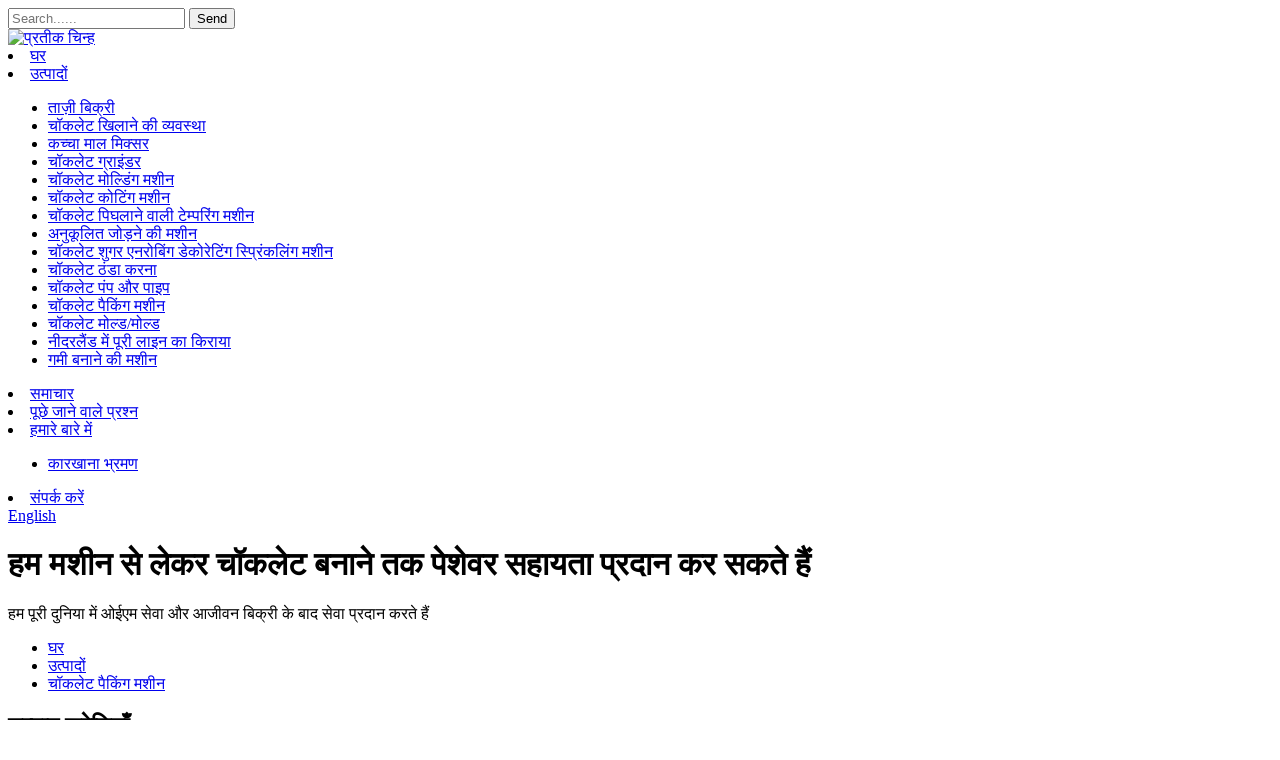

--- FILE ---
content_type: text/html
request_url: http://hi.lst-machine.com/chocolate-packing-machine/
body_size: 11340
content:
<!DOCTYPE html> <html dir="ltr" lang="en"> <head>   <!-- Snitcher analytics code --> <script>
    !function(s,n,i,t,c,h){s.SnitchObject=i;s[i]||(s[i]=function(){
    (s[i].q=s[i].q||[]).push(arguments)});s[i].l=+new Date;c=n.createElement(t);
    h=n.getElementsByTagName(t)[0];c.src='//snid.snitcher.com/8414525.js';
    h.parentNode.insertBefore(c,h)}(window,document,'snid','script');
        
    snid('verify', '8414525');
</script> <!-- Google Tag Manager --> <script>(function(w,d,s,l,i){w[l]=w[l]||[];w[l].push({'gtm.start':
new Date().getTime(),event:'gtm.js'});var f=d.getElementsByTagName(s)[0],
j=d.createElement(s),dl=l!='dataLayer'?'&l='+l:'';j.async=true;j.src=
'https://www.googletagmanager.com/gtm.js?id='+i+dl;f.parentNode.insertBefore(j,f);
})(window,document,'script','dataLayer','GTM-KGK2644');</script> <!-- End Google Tag Manager --> <title>चॉकलेट पैकिंग मशीन फैक्टरी, चॉकलेट पैकिंग मशीन आपूर्तिकर्ता - एलएसटी मशीन</title> <meta http-equiv="Content-Type" content="text/html; charset=UTF-8" /> <meta name="viewport" content="width=device-width,initial-scale=1,minimum-scale=1,maximum-scale=1,user-scalable=no"> <link rel="apple-touch-icon-precomposed" href=""> <meta name="format-detection" content="telephone=no"> <meta name="apple-mobile-web-app-capable" content="yes"> <meta name="apple-mobile-web-app-status-bar-style" content="black"> <link href="//cdn.globalso.com/lst-machine/style/global/style.css" rel="stylesheet"> <link href="//cdn.globalso.com/lst-machine/style/public/public.css" rel="stylesheet">   <link rel="shortcut icon" href="//cdn.globalso.com/lst-machine/favico.png" /> <meta name="description" itemprop="description" content="पैकेजिंग मशीन एक प्रकार की मशीन है जो उत्पादों को पैक करती है, जो सुरक्षा और सुंदरता की भूमिका निभाती है। पैकेजिंग मशीन को मुख्य रूप से विभाजित किया गया है" />  <meta name="description" content="Chocolate Packing Machine Manufacturers, Factory, Suppliers From China, Please sense no cost to speak to us anytime. We are going to reply you when we receive your inquiries. Remember to note that samples are available before we start our business enterprise. " />  <script src="https://io.hagro.com/ipcompany/203383-aigro-www.lst-machine.com.js"></script> <link href="//cdn.globalso.com/hide_search.css" rel="stylesheet"/><link href="//www.lst-machine.com/style/hi.html.css" rel="stylesheet"/><link rel="alternate" hreflang="hi" href="http://hi.lst-machine.com/" /></head>  <body >     <script>
        window.okkiConfigs = window.okkiConfigs || [];
        function okkiAdd() { okkiConfigs.push(arguments); };
        okkiAdd("analytics", { siteId: "66459-5289", gId: "UA-212223362-42" });
      </script>       <script async src="//tfile.xiaoman.cn/okki/analyze.js?id=66459-5289-UA-212223362-42"></script>     <!-- Google Tag Manager (noscript) --> <noscript><iframe src="https://www.googletagmanager.com/ns.html?id=GTM-KGK2644" height="0" width="0" style="display:none;visibility:hidden"></iframe></noscript> <!-- End Google Tag Manager (noscript) -->  <div class="pop_close_btn hide"><i></i></div> <div class="search_pop_bd pop_content hide">    <div class="web_search">                             <form class="pro-search" action="/search.php" method="get">                  <input class="search_ipt" type="text" placeholder="Search......" name="s" id="s" />                   <input type="hidden" name="cat" value="490"/>                   <input class="search_send" type="submit" id="searchsubmit" value="Send" />               </form>               </div>   </div>  <header class="web_head">     <div class="lg_layout">       <div class="wow bounceInA logo"><a href="/"><img src="//cdn.globalso.com/lst-machine/logo.png" alt="प्रतीक चिन्ह"></a></div>	       <div class="nav_wrap">              <nav class="head_nav">	             <li><a href="/">घर</a></li> <li class="current-menu-ancestor current-menu-parent"><a href="/products/">उत्पादों</a> <ul class="sub-menu"> 	<li><a href="/hot-sale/">ताज़ी बिक्री</a></li> 	<li><a href="/chocolate-feeding-system/">चॉकलेट खिलाने की व्यवस्था</a></li> 	<li><a href="/raw-material-mixer/">कच्चा माल मिक्सर</a></li> 	<li><a href="/chocolate-grinder/">चॉकलेट ग्राइंडर</a></li> 	<li><a href="/chocolate-molding-machine/">चॉकलेट मोल्डिंग मशीन</a></li> 	<li><a href="/chocolate-coating-machine/">चॉकलेट कोटिंग मशीन</a></li> 	<li><a href="/chocolate-melting-tempering-machine/">चॉकलेट पिघलाने वाली टेम्परिंग मशीन</a></li> 	<li><a href="/customized-adding-machine/">अनुकूलित जोड़ने की मशीन</a></li> 	<li><a href="/chocolate-sugar-enrobing-decorating-sprinkling-machine/">चॉकलेट शुगर एनरोबिंग डेकोरेटिंग स्प्रिंकलिंग मशीन</a></li> 	<li><a href="/chocolate-cooling/">चॉकलेट ठंडा करना</a></li> 	<li><a href="/chocolate-pump-and-pipes/">चॉकलेट पंप और पाइप</a></li> 	<li class="nav-current"><a href="/chocolate-packing-machine/">चॉकलेट पैकिंग मशीन</a></li> 	<li><a href="/chocolate-moldmould/">चॉकलेट मोल्ड/मोल्ड</a></li> 	<li><a href="/whole-line-rental-in-netherland/">नीदरलैंड में पूरी लाइन का किराया</a></li> 	<li><a href="/soft-candy-making-machine-products/">गमी बनाने की मशीन</a></li> </ul> </li> <li><a href="/news/">समाचार</a></li> <li><a href="/faqs/">पूछे जाने वाले प्रश्न</a></li> <li><a href="/about-us/">हमारे बारे में</a> <ul class="sub-menu"> 	<li><a href="/factory-tour/">कारखाना भ्रमण</a></li> </ul> </li> <li><a href="/contact-us/">संपर्क करें</a></li>             </nav>             <a href="javascript:"  class="search_btn head_search_btn"></a>             <a href="javascript:" class="contact_btn head_contact_btn"></a>       </div>       <div class="change-language ensemble">                       <div class="change-language-title medium-title">                        <div class="language-flag language-flag-en"><a title="English" href="javascript:;"> <b class="country-flag"></b> <span>English</span> </a> </div>                       </div>                       <div class="change-language-cont sub-content"></div>         </div>     </div> </header>    	<div class="container page_product"> <div class="main_banner" style=" background-image:url(//cdn.globalso.com/lst-machine/style/global/img/demo/main_banner.jpg)"> <div class="main_banner_info"> <div class="wrap"> <h1 class="title">हम मशीन से लेकर चॉकलेट बनाने तक पेशेवर सहायता प्रदान कर सकते हैं</h1> <div class="text">हम पूरी दुनिया में ओईएम सेवा और आजीवन बिक्री के बाद सेवा प्रदान करते हैं</div> <div class="page_nav"> 	<ul>     <li> <a itemprop="breadcrumb" href="/">घर</a></li><li> <a itemprop="breadcrumb" href="/products/" title="Products">उत्पादों</a> </li><li> <a href="#">चॉकलेट पैकिंग मशीन</a></li>     </ul> </div> </div> </div> </div>      <div class="lg_layout spr_product">                 <aside class="aside">           <div class="aside-wrap">           <div class="side-widget">             <div class="side-tit-bar">               <h2 class="side-tit">उत्पाद श्रेणियाँ</h2>             </div>             <ul class="side-cate">             <li><a href="/hot-sale/">ताज़ी बिक्री</a></li> <li><a href="/chocolate-feeding-system/">चॉकलेट खिलाने की व्यवस्था</a></li> <li><a href="/raw-material-mixer/">कच्चा माल मिक्सर</a></li> <li><a href="/chocolate-grinder/">चॉकलेट ग्राइंडर</a></li> <li><a href="/chocolate-molding-machine/">चॉकलेट मोल्डिंग मशीन</a></li> <li><a href="/chocolate-coating-machine/">चॉकलेट कोटिंग मशीन</a></li> <li><a href="/chocolate-melting-tempering-machine/">चॉकलेट पिघलाने वाली टेम्परिंग मशीन</a></li> <li><a href="/customized-adding-machine/">अनुकूलित जोड़ने की मशीन</a></li> <li><a href="/chocolate-sugar-enrobing-decorating-sprinkling-machine/">चॉकलेट शुगर एनरोबिंग डेकोरेटिंग स्प्रिंकलिंग मशीन</a></li> <li><a href="/chocolate-cooling/">चॉकलेट ठंडा करना</a></li> <li><a href="/chocolate-pump-and-pipes/">चॉकलेट पंप और पाइप</a></li> <li class="nav-current"><a href="/chocolate-packing-machine/">चॉकलेट पैकिंग मशीन</a></li> <li><a href="/chocolate-moldmould/">चॉकलेट मोल्ड/मोल्ड</a></li> <li><a href="/whole-line-rental-in-netherland/">नीदरलैंड में पूरी लाइन का किराया</a></li> <li><a href="/soft-candy-making-machine-products/">गमी बनाने की मशीन</a></li>             </ul>           </div> 		  </div>                                 </aside>        <div class="main">          	<div class="product_list">             <h1 class="product_list_title">चॉकलेट पैकिंग मशीन</h1>             	<div class="goods-summary">	                                            <p>पैकेजिंग मशीन एक प्रकार की मशीन है जो उत्पादों को पैक करती है, जो सुरक्षा और सुंदरता की भूमिका निभाती है। पैकेजिंग मशीन को मुख्य रूप से असेंबली-लाइन समग्र उत्पादन पैकेजिंग और उत्पाद परिधीय पैकेजिंग उपकरण में विभाजित किया गया है। डिजाइन और स्थापना के लिए स्वचालित नियंत्रण पैकेजिंग प्रणाली में सुधार होता है पैकेजिंग मशीनरी उद्योग की उत्पाद गुणवत्ता और उत्पादन दक्षता।</p> <p style="color:#663119">पैकिंग मशीन क्या है?</p> <p>पैकेजिंग मशीन उत्पाद उत्पादन और आउटसोर्सिंग मशीन का एक सामान्य नाम है। इसे मुख्य रूप से 2 पहलुओं में विभाजित किया गया है:<br />1. असेंबली-लाइन उत्पादन पैकेजिंग, इसका उपयोग मुख्य रूप से भोजन, दवा, रसायन और अन्य उद्योगों, उत्पाद भरने, सीलिंग मशीन, कोडिंग इत्यादि में बैग या बोतलों में किया जाता है। इसमें मुख्य रूप से शामिल हैं: तरल, पेस्ट, भरने की मशीन, तकिया पैकेजिंग मशीन, पाउडर दाना पैकेजिंग मशीन, आदि।<br />2. उत्पाद परिधीय पैकेजिंग उपकरण, इसका उपयोग मुख्य रूप से उत्पाद के उत्पादन, स्प्रे, बीट उत्पादन तिथि, सीलिंग, सिकुड़न फिल्म आदि के बाद किया जाता है। इसमें मुख्य रूप से शामिल हैं: भरने की मशीन, सीलिंग मशीन, प्रिंटर, पैकिंग मशीन, वैक्यूम मशीन, सिकुड़ने वाली मशीन, वैक्यूम पैकिंग मशीन, आदि।</p> <p style="color:#663119">पैकिंग मशीन की विशेषता क्या है?</p> <p>पैकेजिंग मशीनरी का व्यापक रूप से उपयोग किया जाता है। जैसे: बाजार में खाद्य, रसायन, चिकित्सा, प्रकाश उद्योग सभी पैकिंग मशीन का उपयोग किया जाता है।<br />सरल संचालन और उपयोग में आसान। अधिकांश पैकिंग मशीनें पूर्ण स्वचालित हैं, यह एक साथ कई प्रक्रियाओं को पूरा करती हैं, जैसे: बैग-बैग बनाना-भरना कोड-गिनती माप-सीलिंग-उत्पाद भेजना। इसे मानवरहित ऑपरेशन पर भी सेट किया जा सकता है, श्रम बचाओ.<br />उच्च कार्यकुशलता और बड़ा आउटपुट। हम ग्राहक की आवश्यकतानुसार आउटपुट क्षमता के अनुसार मशीन को अनुकूलित कर सकते हैं।<br />स्वच्छ, स्वच्छतापूर्ण और ऊर्जा की बचत। पैकेजिंग मशीन का उपयोग करके साफ और स्वच्छ, मैन्युअल काम की कोई आवश्यकता नहीं है, साथ ही, इसमें सामग्री की बचत, लागत बचत और पर्यावरण संरक्षण के कार्य हैं।</p> <p style="color:#663119">तकिये की पैकिंग क्या है?</p> <p>पिलो पैकेजिंग मशीन एक सतत पैकेजिंग मशीन है जिसमें बहुत मजबूत पैकेजिंग क्षमता है और यह खाद्य और गैर-खाद्य पैकेजिंग के लिए विभिन्न विशिष्टताओं के लिए उपयुक्त है, यह एक तकिए की तरह दिखती है। इसका उपयोग न केवल ट्रेडमार्क पैकेजिंग सामग्री के बिना पैकेजिंग के लिए किया जा सकता है, बल्कि उच्च पैकेजिंग के लिए भी किया जा सकता है। पूर्व-मुद्रित रोल सामग्री का उपयोग करके स्पीड पैकेजिंग।</p> <p style="color:#663119">तकिया पैकिंग की मुख्य विशेषता क्या है?</p> <p>1. सर्वो मोटर्स, और पीएलसी नियंत्रण।<br />2. संपूर्ण पैकिंग लाइन के लिए स्वचालित फीडिंग।<br />3. स्वचालित बेल्ट गति समायोजन, और बेल्ट आसानी से निर्वहन।<br />4.बैग की लंबाई को एक चरण में सेट और काटा जा सकता है, जिससे समय और फिल्म की बचत होती है।<br />5. सभी नियंत्रण सॉफ़्टवेयर के माध्यम से प्राप्त होते हैं, फ़ंक्शन समायोजन और तकनीकी उन्नयन के लिए आसान है।</p> <p style="color:#663119">पैकिंग मशीन की कार्य प्रक्रिया कैसी है?</p> <p>पीएलसी नियंत्रक, लचीला बैग लंबाई काटने, ऑपरेटर को अनलोडिंग कार्य को समायोजित करने की आवश्यकता नहीं है, बड़ी आउटपुट क्षमता, समय की बचत और सामग्री की बचत। बटन वाली मानव-मशीन स्क्रीन, चीनी या अंग्रेजी प्रदर्शित, सुविधाजनक और त्वरित पैरामीटर सेटिंग। स्व निदान विफलता फ़ंक्शन, स्पष्ट विफलता प्रदर्शन।<br />पैकिंग मशीन की कार्य प्रक्रिया पर हमारा वीडियो देखें।<br /> <iframe src="https://www.youtube.com/embed/JJ2M5RgyCDs" allowfullscreen="" width="100%" height="450" frameborder="0"></iframe></p>                 </div>             <ul class="list_items">                                      	<li class="product_item">                   <figure>                      <div class="item_img"><a href="/automatic-chocolate-moulding-machine-product/"><img src="//cdn.globalso.com/lst-machine/pic02.png" /> </a></div>                     <figcaption>                     	 <a href="/automatic-chocolate-moulding-machine-product/">स्वचालित चॉकलेट मोल्डिंग मशीन</a>                     </figcaption>                   </figure>                 </li>                              	<li class="product_item">                   <figure>                      <div class="item_img"><a href="/chocolate-waterfall-machine-product/"><img src="//cdn.globalso.com/lst-machine/chocolate-waterfall-Machine-41.jpg" /> </a></div>                     <figcaption>                     	 <a href="/chocolate-waterfall-machine-product/">चॉकलेट झरना मशीन</a>                     </figcaption>                   </figure>                 </li>                              	<li class="product_item">                   <figure>                      <div class="item_img"><a href="/mini-one-shot-chocolate-despositor-product/"><img src="//cdn.globalso.com/lst-machine/15.jpg" /> </a></div>                     <figcaption>                     	 <a href="/mini-one-shot-chocolate-despositor-product/">मिनी वन शॉट चॉकलेट डिस्पोज़िटर</a>                     </figcaption>                   </figure>                 </li>                              	<li class="product_item">                   <figure>                      <div class="item_img"><a href="/combined-chocolate-depositing-line-product/"><img src="//cdn.globalso.com/lst-machine/12-21.jpg" /> </a></div>                     <figcaption>                     	 <a href="/combined-chocolate-depositing-line-product/">संयुक्त चॉकलेट जमा करने वाली लाइन</a>                     </figcaption>                   </figure>                 </li>                              	<li class="product_item">                   <figure>                      <div class="item_img"><a href="/fully-automatic-chocolate-makingmoulding-line-product/"><img src="//cdn.globalso.com/lst-machine/3-2.jpg" /> </a></div>                     <figcaption>                     	 <a href="/fully-automatic-chocolate-makingmoulding-line-product/">पूरी तरह से स्वचालित चॉकलेट बनाने/मोल्डिंग लाइन</a>                     </figcaption>                   </figure>                 </li>                              	<li class="product_item">                   <figure>                      <div class="item_img"><a href="/super-lowest-price-china-chocolate-chips-depositing-machine-with-cecertificate-product/"><img src="//cdn.globalso.com/lst-machine/Chocolate-holding-tank-10.jpg" /> </a></div>                     <figcaption>                     	 <a href="/super-lowest-price-china-chocolate-chips-depositing-machine-with-cecertificate-product/">सीसर्टिफिकेट के साथ सबसे कम कीमत वाली चीन चॉकलेट चिप्स जमा करने की मशीन</a>                     </figcaption>                   </figure>                 </li>                              	<li class="product_item">                   <figure>                      <div class="item_img"><a href="/vertical-chocolate-ball-mill-product/"><img src="//cdn.globalso.com/lst-machine/H097a7921c8e842c78f184714d1c6edaes.jpg" /> </a></div>                     <figcaption>                     	 <a href="/vertical-chocolate-ball-mill-product/">वर्टिकल चॉकलेट बॉल मिल</a>                     </figcaption>                   </figure>                 </li>                              	<li class="product_item">                   <figure>                      <div class="item_img"><a href="/chocolate-cold-press-shell-machine-product/"><img src="//cdn.globalso.com/lst-machine/QQ图片20180317013342-2.png" /> </a></div>                     <figcaption>                     	 <a href="/chocolate-cold-press-shell-machine-product/">चॉकलेट कोल्ड-प्रेस शैल मशीन</a>                     </figcaption>                   </figure>                 </li>                              	<li class="product_item">                   <figure>                      <div class="item_img"><a href="/table-top-chocolategummycaramelhard-candy-depositor-product/"><img src="//cdn.globalso.com/lst-machine/41.png" /> </a></div>                     <figcaption>                     	 <a href="/table-top-chocolategummycaramelhard-candy-depositor-product/">टेबल टॉप चॉकलेट/गमी/कारमेल/हार्ड कैंडी जमाकर्ता</a>                     </figcaption>                   </figure>                 </li>                              	<li class="product_item">                   <figure>                      <div class="item_img"><a href="/1d-simple-despositor-2d-one-shot-depositor-3d-decorating-depositor-product/"><img src="//cdn.globalso.com/lst-machine/72.jpg" /> </a></div>                     <figcaption>                     	 <a href="/1d-simple-despositor-2d-one-shot-depositor-3d-decorating-depositor-product/">1डी सिंपल डिपॉजिटर, 2डी वन-शॉट डिपॉजिटर, 3डी डेकोरेटिंग डिपॉजिटर</a>                     </figcaption>                   </figure>                 </li>                              	<li class="product_item">                   <figure>                      <div class="item_img"><a href="/5-5l-chocolate-dispensing-machine-product/"><img src="//cdn.globalso.com/lst-machine/46555264437e5d2f71f640ad412c3bc.jpg" /> </a></div>                     <figcaption>                     	 <a href="/5-5l-chocolate-dispensing-machine-product/">5.5L चॉकलेट डिस्पेंसर</a>                     </figcaption>                   </figure>                 </li>                              	<li class="product_item">                   <figure>                      <div class="item_img"><a href="/chocolate-coating-and-polishing-pan-product/"><img src="//cdn.globalso.com/lst-machine/661.jpg" /> </a></div>                     <figcaption>                     	 <a href="/chocolate-coating-and-polishing-pan-product/">चॉकलेट कोटिंग और पॉलिशिंग पैन</a>                     </figcaption>                   </figure>                 </li>                                               </ul>                      </div>         </div>      </div>        	 <div class="foot_logo"><a href="" class="wow fadeInUpA" ><img src="//cdn.globalso.com/lst-machine/style/global/img/demo/logo.png" alt=""/></a></div>     <div class="foot_wrap">     	        	<div class="layout foot_content">             <div class="wow fadeInRightA foot_item foot_contact" data-wow-delay=".1s">                 <h2 class="title">संपर्क करें</h2>             	<div class="foot_addr">चेंगदू एलएसटी विज्ञान और प्रौद्योगिकी कंपनी लिमिटेड</div>                <div class="foot_li foot_email">                  <label>ईमेल:</label>                                      <li>ईमेल:<a href="mailto:suzy@lstchocolatemachine.com (Suzy)">suzy@lstchocolatemachine.com (Suzy)</a></li>                </div>                 <div class="foot_li foot_tel">                  <label>दूरभाष/व्हाट्सएप/वीचैट:</label>                                    <li><a href="https://api.whatsapp.com/send?phone=8615528001618" target="_blank">0086 15528001618 (सूजी)</a></li>                 </div>                                   <div class="copyright">© कॉपीराइट - 2010-2021: सर्वाधिकार सुरक्षित।<a href="/featured/">गरम सामान</a> - <a href="/sitemap.xml">साइट मैप</a> - <a href="/">एएमपी मोबाइल</a>                <script type="text/javascript" src="//www.globalso.site/livechat.js"></script></div>             	<a href="javascript:" class="web_more light_web_more sm_web_more contact_btn"><i>अभी संपर्क करें</i></a>                           </div>             <div class="wow fadeInRightA foot_item foot_nav" data-wow-delay=".2s">                 <h2 class="title">उत्पाद वस्तु</h2>                 <ul>                 <li><a href="/hot-sale/">ताज़ी बिक्री</a></li> <li><a href="/chocolate-feeding-system/">चॉकलेट खिलाने की व्यवस्था</a></li> <li><a href="/raw-material-mixer/">कच्चा माल मिक्सर</a></li> <li><a href="/chocolate-grinder/">चॉकलेट ग्राइंडर</a></li> <li><a href="/chocolate-molding-machine/">चॉकलेट मोल्डिंग मशीन</a></li> <li><a href="/chocolate-coating-machine/">चॉकलेट कोटिंग मशीन</a></li> <li><a href="/chocolate-melting-tempering-machine/">चॉकलेट पिघलाने वाली टेम्परिंग मशीन</a></li> <li><a href="/customized-adding-machine/">अनुकूलित जोड़ने की मशीन</a></li> <li><a href="/chocolate-sugar-enrobing-decorating-sprinkling-machine/">चॉकलेट शुगर एनरोबिंग डेकोरेटिंग स्प्रिंकलिंग मशीन</a></li> <li><a href="/chocolate-cooling/">चॉकलेट ठंडा करना</a></li> <li><a href="/chocolate-pump-and-pipes/">चॉकलेट पंप और पाइप</a></li> <li class="nav-current"><a href="/chocolate-packing-machine/">चॉकलेट पैकिंग मशीन</a></li> <li><a href="/chocolate-moldmould/">चॉकलेट मोल्ड/मोल्ड</a></li> <li><a href="/whole-line-rental-in-netherland/">नीदरलैंड में पूरी लाइन का किराया</a></li> <li><a href="/soft-candy-making-machine-products/">गमी बनाने की मशीन</a></li>                 </ul>             </div>                          <div class="wow fadeInRightA foot_item foot_sns" data-wow-delay=".3s">             	<h2 class="title">हमारे पर का पालन करें</h2>                 <ul>                                     <li><a href="https://twitter.com/suzyliu0766140" target="_blank"><span><img src="//cdn.globalso.com/lst-machine/sns06.png" alt=""/></span><em>ट्विटर</em></a></li>                                     <li><a href="https://www.facebook.com/LSTScienceandTechnology" target="_blank"><span><img src="//cdn.globalso.com/lst-machine/sns07.png" alt=""/></span><em>फेसबुक</em></a></li>                                     <li><a href="https://www.pinterest.com/lstchocolatemachine" target="_blank"><span><img src="//cdn.globalso.com/lst-machine/sns08.png" alt=""/></span><em>Pinterest</em></a></li>                                     <li><a href="https://www.linkedin.com/company/68009029/admin/" target="_blank"><span><img src="//cdn.globalso.com/lst-machine/sns09.png" alt=""/></span><em>में लिंक किया गया</em></a></li>                                     <li><a href="https://www.youtube.com/channel/UC6_EdfqdAiyryQ3UNW3cUog" target="_blank"><span><img src="//cdn.globalso.com/lst-machine/sns10.png" alt=""/></span><em>यूट्यूब</em></a></li>                                 </ul>             </div>         </div>      </div>   </div>  <aside class="scrollsidebar" id="scrollsidebar">   <div class="side_content">     <div class="side_list">       <header class="hd"><img src="//cdn.globalso.com/title_pic.png" alt="ऑनलाइन पूछताछ"/></header>       <div class="cont">         <li><a class="email" href="javascript:" onclick="showMsgPop();">ईमेल भेजें</a></li>                          <li >              <a class="whatsapp" href="https://api.whatsapp.com/send?phone=8615528001618" target="_blank">8615528001618</a>         </li>       </div>                   <div class="side_title"><a  class="close_btn"><span>x</span></a></div>     </div>   </div>   <div class="show_btn"></div> </aside> <section class="inquiry-pop-bd">            <section class="inquiry-pop">                 <i class="ico-close-pop" onclick="hideMsgPop();"></i>  <script type="text/javascript" src="//www.globalso.site/form.js"></script>            </section> </section>    <script type="text/javascript" src="//cdn.globalso.com/lst-machine/style/global/js/jquery.min.js"></script> <script type="text/javascript"  src="//cdn.globalso.com/lst-machine/style/global/js/script.js"></script>  <script type="text/javascript" src="//cdn.globalso.com/lst-machine/style/public/public.js"></script> <!--<script src='https://biz.ai.cc/web_plugin/DE98bS1a3LHS'></script>--> <script>
function getCookie(name) {
    var arg = name + "=";
    var alen = arg.length;
    var clen = document.cookie.length;
    var i = 0;
    while (i < clen) {
        var j = i + alen;
        if (document.cookie.substring(i, j) == arg) return getCookieVal(j);
        i = document.cookie.indexOf(" ", i) + 1;
        if (i == 0) break;
    }
    return null;
}
function setCookie(name, value) {
    var expDate = new Date();
    var argv = setCookie.arguments;
    var argc = setCookie.arguments.length;
    var expires = (argc > 2) ? argv[2] : null;
    var path = (argc > 3) ? argv[3] : null;
    var domain = (argc > 4) ? argv[4] : null;
    var secure = (argc > 5) ? argv[5] : false;
    if (expires != null) {
        expDate.setTime(expDate.getTime() + expires);
    }
    document.cookie = name + "=" + escape(value) + ((expires == null) ? "": ("; expires=" + expDate.toUTCString())) + ((path == null) ? "": ("; path=" + path)) + ((domain == null) ? "": ("; domain=" + domain)) + ((secure == true) ? "; secure": "");
}
function getCookieVal(offset) {
    var endstr = document.cookie.indexOf(";", offset);
    if (endstr == -1) endstr = document.cookie.length;
    return unescape(document.cookie.substring(offset, endstr));
}

var firstshow = 0;
var cfstatshowcookie = getCookie('easyiit_stats');
if (cfstatshowcookie != 1) {
    a = new Date();
    h = a.getHours();
    m = a.getMinutes();
    s = a.getSeconds();
    sparetime = 1000 * 60 * 60 * 24 * 1 - (h * 3600 + m * 60 + s) * 1000 - 1;
    setCookie('easyiit_stats', 1, sparetime, '/');
    firstshow = 1;
}
if (!navigator.cookieEnabled) {
    firstshow = 0;
}
var referrer = escape(document.referrer);
var currweb = escape(location.href);
var screenwidth = screen.width;
var screenheight = screen.height;
var screencolordepth = screen.colorDepth;
$(function($){
   $.get("/statistic.php", { action:'stats_init', assort:0, referrer:referrer, currweb:currweb , firstshow:firstshow ,screenwidth:screenwidth, screenheight: screenheight, screencolordepth: screencolordepth, ranstr: Math.random()},function(data){}, "json");
			
});
</script>  <!--[if lt IE 9]> <script src="//cdn.goodao.net/lst-machine/style/global/js/html5.js"></script> <![endif]--> <ul class="prisna-wp-translate-seo" id="prisna-translator-seo"><li class="language-flag language-flag-en"><a href="https://www.lst-machine.com/chocolate-packing-machine/" title="English" target="_blank"><b class="country-flag"></b><span>English</span></a></li><li class="language-flag language-flag-fr"><a href="http://fr.lst-machine.com/chocolate-packing-machine/" title="French" target="_blank"><b class="country-flag"></b><span>French</span></a></li><li class="language-flag language-flag-de"><a href="http://de.lst-machine.com/chocolate-packing-machine/" title="German" target="_blank"><b class="country-flag"></b><span>German</span></a></li><li class="language-flag language-flag-pt"><a href="http://pt.lst-machine.com/chocolate-packing-machine/" title="Portuguese" target="_blank"><b class="country-flag"></b><span>Portuguese</span></a></li><li class="language-flag language-flag-es"><a href="http://es.lst-machine.com/chocolate-packing-machine/" title="Spanish" target="_blank"><b class="country-flag"></b><span>Spanish</span></a></li><li class="language-flag language-flag-ru"><a href="http://ru.lst-machine.com/chocolate-packing-machine/" title="Russian" target="_blank"><b class="country-flag"></b><span>Russian</span></a></li><li class="language-flag language-flag-ja"><a href="http://ja.lst-machine.com/chocolate-packing-machine/" title="Japanese" target="_blank"><b class="country-flag"></b><span>Japanese</span></a></li><li class="language-flag language-flag-ko"><a href="http://ko.lst-machine.com/chocolate-packing-machine/" title="Korean" target="_blank"><b class="country-flag"></b><span>Korean</span></a></li><li class="language-flag language-flag-ar"><a href="http://ar.lst-machine.com/chocolate-packing-machine/" title="Arabic" target="_blank"><b class="country-flag"></b><span>Arabic</span></a></li><li class="language-flag language-flag-ga"><a href="http://ga.lst-machine.com/chocolate-packing-machine/" title="Irish" target="_blank"><b class="country-flag"></b><span>Irish</span></a></li><li class="language-flag language-flag-el"><a href="http://el.lst-machine.com/chocolate-packing-machine/" title="Greek" target="_blank"><b class="country-flag"></b><span>Greek</span></a></li><li class="language-flag language-flag-tr"><a href="http://tr.lst-machine.com/chocolate-packing-machine/" title="Turkish" target="_blank"><b class="country-flag"></b><span>Turkish</span></a></li><li class="language-flag language-flag-it"><a href="http://it.lst-machine.com/chocolate-packing-machine/" title="Italian" target="_blank"><b class="country-flag"></b><span>Italian</span></a></li><li class="language-flag language-flag-da"><a href="http://da.lst-machine.com/chocolate-packing-machine/" title="Danish" target="_blank"><b class="country-flag"></b><span>Danish</span></a></li><li class="language-flag language-flag-ro"><a href="http://ro.lst-machine.com/chocolate-packing-machine/" title="Romanian" target="_blank"><b class="country-flag"></b><span>Romanian</span></a></li><li class="language-flag language-flag-id"><a href="http://id.lst-machine.com/chocolate-packing-machine/" title="Indonesian" target="_blank"><b class="country-flag"></b><span>Indonesian</span></a></li><li class="language-flag language-flag-cs"><a href="http://cs.lst-machine.com/chocolate-packing-machine/" title="Czech" target="_blank"><b class="country-flag"></b><span>Czech</span></a></li><li class="language-flag language-flag-af"><a href="http://af.lst-machine.com/chocolate-packing-machine/" title="Afrikaans" target="_blank"><b class="country-flag"></b><span>Afrikaans</span></a></li><li class="language-flag language-flag-sv"><a href="http://sv.lst-machine.com/chocolate-packing-machine/" title="Swedish" target="_blank"><b class="country-flag"></b><span>Swedish</span></a></li><li class="language-flag language-flag-pl"><a href="http://pl.lst-machine.com/chocolate-packing-machine/" title="Polish" target="_blank"><b class="country-flag"></b><span>Polish</span></a></li><li class="language-flag language-flag-eu"><a href="http://eu.lst-machine.com/chocolate-packing-machine/" title="Basque" target="_blank"><b class="country-flag"></b><span>Basque</span></a></li><li class="language-flag language-flag-ca"><a href="http://ca.lst-machine.com/chocolate-packing-machine/" title="Catalan" target="_blank"><b class="country-flag"></b><span>Catalan</span></a></li><li class="language-flag language-flag-eo"><a href="http://eo.lst-machine.com/chocolate-packing-machine/" title="Esperanto" target="_blank"><b class="country-flag"></b><span>Esperanto</span></a></li><li class="language-flag language-flag-hi"><a href="http://hi.lst-machine.com/chocolate-packing-machine/" title="Hindi" target="_blank"><b class="country-flag"></b><span>Hindi</span></a></li><li class="language-flag language-flag-lo"><a href="http://lo.lst-machine.com/chocolate-packing-machine/" title="Lao" target="_blank"><b class="country-flag"></b><span>Lao</span></a></li><li class="language-flag language-flag-sq"><a href="http://sq.lst-machine.com/chocolate-packing-machine/" title="Albanian" target="_blank"><b class="country-flag"></b><span>Albanian</span></a></li><li class="language-flag language-flag-am"><a href="http://am.lst-machine.com/chocolate-packing-machine/" title="Amharic" target="_blank"><b class="country-flag"></b><span>Amharic</span></a></li><li class="language-flag language-flag-hy"><a href="http://hy.lst-machine.com/chocolate-packing-machine/" title="Armenian" target="_blank"><b class="country-flag"></b><span>Armenian</span></a></li><li class="language-flag language-flag-az"><a href="http://az.lst-machine.com/chocolate-packing-machine/" title="Azerbaijani" target="_blank"><b class="country-flag"></b><span>Azerbaijani</span></a></li><li class="language-flag language-flag-be"><a href="http://be.lst-machine.com/chocolate-packing-machine/" title="Belarusian" target="_blank"><b class="country-flag"></b><span>Belarusian</span></a></li><li class="language-flag language-flag-bn"><a href="http://bn.lst-machine.com/chocolate-packing-machine/" title="Bengali" target="_blank"><b class="country-flag"></b><span>Bengali</span></a></li><li class="language-flag language-flag-bs"><a href="http://bs.lst-machine.com/chocolate-packing-machine/" title="Bosnian" target="_blank"><b class="country-flag"></b><span>Bosnian</span></a></li><li class="language-flag language-flag-bg"><a href="http://bg.lst-machine.com/chocolate-packing-machine/" title="Bulgarian" target="_blank"><b class="country-flag"></b><span>Bulgarian</span></a></li><li class="language-flag language-flag-ceb"><a href="http://ceb.lst-machine.com/chocolate-packing-machine/" title="Cebuano" target="_blank"><b class="country-flag"></b><span>Cebuano</span></a></li><li class="language-flag language-flag-ny"><a href="http://ny.lst-machine.com/chocolate-packing-machine/" title="Chichewa" target="_blank"><b class="country-flag"></b><span>Chichewa</span></a></li><li class="language-flag language-flag-co"><a href="http://co.lst-machine.com/chocolate-packing-machine/" title="Corsican" target="_blank"><b class="country-flag"></b><span>Corsican</span></a></li><li class="language-flag language-flag-hr"><a href="http://hr.lst-machine.com/chocolate-packing-machine/" title="Croatian" target="_blank"><b class="country-flag"></b><span>Croatian</span></a></li><li class="language-flag language-flag-nl"><a href="http://nl.lst-machine.com/chocolate-packing-machine/" title="Dutch" target="_blank"><b class="country-flag"></b><span>Dutch</span></a></li><li class="language-flag language-flag-et"><a href="http://et.lst-machine.com/chocolate-packing-machine/" title="Estonian" target="_blank"><b class="country-flag"></b><span>Estonian</span></a></li><li class="language-flag language-flag-tl"><a href="http://tl.lst-machine.com/chocolate-packing-machine/" title="Filipino" target="_blank"><b class="country-flag"></b><span>Filipino</span></a></li><li class="language-flag language-flag-fi"><a href="http://fi.lst-machine.com/chocolate-packing-machine/" title="Finnish" target="_blank"><b class="country-flag"></b><span>Finnish</span></a></li><li class="language-flag language-flag-fy"><a href="http://fy.lst-machine.com/chocolate-packing-machine/" title="Frisian" target="_blank"><b class="country-flag"></b><span>Frisian</span></a></li><li class="language-flag language-flag-gl"><a href="http://gl.lst-machine.com/chocolate-packing-machine/" title="Galician" target="_blank"><b class="country-flag"></b><span>Galician</span></a></li><li class="language-flag language-flag-ka"><a href="http://ka.lst-machine.com/chocolate-packing-machine/" title="Georgian" target="_blank"><b class="country-flag"></b><span>Georgian</span></a></li><li class="language-flag language-flag-gu"><a href="http://gu.lst-machine.com/chocolate-packing-machine/" title="Gujarati" target="_blank"><b class="country-flag"></b><span>Gujarati</span></a></li><li class="language-flag language-flag-ht"><a href="http://ht.lst-machine.com/chocolate-packing-machine/" title="Haitian" target="_blank"><b class="country-flag"></b><span>Haitian</span></a></li><li class="language-flag language-flag-ha"><a href="http://ha.lst-machine.com/chocolate-packing-machine/" title="Hausa" target="_blank"><b class="country-flag"></b><span>Hausa</span></a></li><li class="language-flag language-flag-haw"><a href="http://haw.lst-machine.com/chocolate-packing-machine/" title="Hawaiian" target="_blank"><b class="country-flag"></b><span>Hawaiian</span></a></li><li class="language-flag language-flag-iw"><a href="http://iw.lst-machine.com/chocolate-packing-machine/" title="Hebrew" target="_blank"><b class="country-flag"></b><span>Hebrew</span></a></li><li class="language-flag language-flag-hmn"><a href="http://hmn.lst-machine.com/chocolate-packing-machine/" title="Hmong" target="_blank"><b class="country-flag"></b><span>Hmong</span></a></li><li class="language-flag language-flag-hu"><a href="http://hu.lst-machine.com/chocolate-packing-machine/" title="Hungarian" target="_blank"><b class="country-flag"></b><span>Hungarian</span></a></li><li class="language-flag language-flag-is"><a href="http://is.lst-machine.com/chocolate-packing-machine/" title="Icelandic" target="_blank"><b class="country-flag"></b><span>Icelandic</span></a></li><li class="language-flag language-flag-ig"><a href="http://ig.lst-machine.com/chocolate-packing-machine/" title="Igbo" target="_blank"><b class="country-flag"></b><span>Igbo</span></a></li><li class="language-flag language-flag-jw"><a href="http://jw.lst-machine.com/chocolate-packing-machine/" title="Javanese" target="_blank"><b class="country-flag"></b><span>Javanese</span></a></li><li class="language-flag language-flag-kn"><a href="http://kn.lst-machine.com/chocolate-packing-machine/" title="Kannada" target="_blank"><b class="country-flag"></b><span>Kannada</span></a></li><li class="language-flag language-flag-kk"><a href="http://kk.lst-machine.com/chocolate-packing-machine/" title="Kazakh" target="_blank"><b class="country-flag"></b><span>Kazakh</span></a></li><li class="language-flag language-flag-km"><a href="http://km.lst-machine.com/chocolate-packing-machine/" title="Khmer" target="_blank"><b class="country-flag"></b><span>Khmer</span></a></li><li class="language-flag language-flag-ku"><a href="http://ku.lst-machine.com/chocolate-packing-machine/" title="Kurdish" target="_blank"><b class="country-flag"></b><span>Kurdish</span></a></li><li class="language-flag language-flag-ky"><a href="http://ky.lst-machine.com/chocolate-packing-machine/" title="Kyrgyz" target="_blank"><b class="country-flag"></b><span>Kyrgyz</span></a></li><li class="language-flag language-flag-la"><a href="http://la.lst-machine.com/chocolate-packing-machine/" title="Latin" target="_blank"><b class="country-flag"></b><span>Latin</span></a></li><li class="language-flag language-flag-lv"><a href="http://lv.lst-machine.com/chocolate-packing-machine/" title="Latvian" target="_blank"><b class="country-flag"></b><span>Latvian</span></a></li><li class="language-flag language-flag-lt"><a href="http://lt.lst-machine.com/chocolate-packing-machine/" title="Lithuanian" target="_blank"><b class="country-flag"></b><span>Lithuanian</span></a></li><li class="language-flag language-flag-lb"><a href="http://lb.lst-machine.com/chocolate-packing-machine/" title="Luxembou.." target="_blank"><b class="country-flag"></b><span>Luxembou..</span></a></li><li class="language-flag language-flag-mk"><a href="http://mk.lst-machine.com/chocolate-packing-machine/" title="Macedonian" target="_blank"><b class="country-flag"></b><span>Macedonian</span></a></li><li class="language-flag language-flag-mg"><a href="http://mg.lst-machine.com/chocolate-packing-machine/" title="Malagasy" target="_blank"><b class="country-flag"></b><span>Malagasy</span></a></li><li class="language-flag language-flag-ms"><a href="http://ms.lst-machine.com/chocolate-packing-machine/" title="Malay" target="_blank"><b class="country-flag"></b><span>Malay</span></a></li><li class="language-flag language-flag-ml"><a href="http://ml.lst-machine.com/chocolate-packing-machine/" title="Malayalam" target="_blank"><b class="country-flag"></b><span>Malayalam</span></a></li><li class="language-flag language-flag-mt"><a href="http://mt.lst-machine.com/chocolate-packing-machine/" title="Maltese" target="_blank"><b class="country-flag"></b><span>Maltese</span></a></li><li class="language-flag language-flag-mi"><a href="http://mi.lst-machine.com/chocolate-packing-machine/" title="Maori" target="_blank"><b class="country-flag"></b><span>Maori</span></a></li><li class="language-flag language-flag-mr"><a href="http://mr.lst-machine.com/chocolate-packing-machine/" title="Marathi" target="_blank"><b class="country-flag"></b><span>Marathi</span></a></li><li class="language-flag language-flag-mn"><a href="http://mn.lst-machine.com/chocolate-packing-machine/" title="Mongolian" target="_blank"><b class="country-flag"></b><span>Mongolian</span></a></li><li class="language-flag language-flag-my"><a href="http://my.lst-machine.com/chocolate-packing-machine/" title="Burmese" target="_blank"><b class="country-flag"></b><span>Burmese</span></a></li><li class="language-flag language-flag-ne"><a href="http://ne.lst-machine.com/chocolate-packing-machine/" title="Nepali" target="_blank"><b class="country-flag"></b><span>Nepali</span></a></li><li class="language-flag language-flag-no"><a href="http://no.lst-machine.com/chocolate-packing-machine/" title="Norwegian" target="_blank"><b class="country-flag"></b><span>Norwegian</span></a></li><li class="language-flag language-flag-ps"><a href="http://ps.lst-machine.com/chocolate-packing-machine/" title="Pashto" target="_blank"><b class="country-flag"></b><span>Pashto</span></a></li><li class="language-flag language-flag-fa"><a href="http://fa.lst-machine.com/chocolate-packing-machine/" title="Persian" target="_blank"><b class="country-flag"></b><span>Persian</span></a></li><li class="language-flag language-flag-pa"><a href="http://pa.lst-machine.com/chocolate-packing-machine/" title="Punjabi" target="_blank"><b class="country-flag"></b><span>Punjabi</span></a></li><li class="language-flag language-flag-sr"><a href="http://sr.lst-machine.com/chocolate-packing-machine/" title="Serbian" target="_blank"><b class="country-flag"></b><span>Serbian</span></a></li><li class="language-flag language-flag-st"><a href="http://st.lst-machine.com/chocolate-packing-machine/" title="Sesotho" target="_blank"><b class="country-flag"></b><span>Sesotho</span></a></li><li class="language-flag language-flag-si"><a href="http://si.lst-machine.com/chocolate-packing-machine/" title="Sinhala" target="_blank"><b class="country-flag"></b><span>Sinhala</span></a></li><li class="language-flag language-flag-sk"><a href="http://sk.lst-machine.com/chocolate-packing-machine/" title="Slovak" target="_blank"><b class="country-flag"></b><span>Slovak</span></a></li><li class="language-flag language-flag-sl"><a href="http://sl.lst-machine.com/chocolate-packing-machine/" title="Slovenian" target="_blank"><b class="country-flag"></b><span>Slovenian</span></a></li><li class="language-flag language-flag-so"><a href="http://so.lst-machine.com/chocolate-packing-machine/" title="Somali" target="_blank"><b class="country-flag"></b><span>Somali</span></a></li><li class="language-flag language-flag-sm"><a href="http://sm.lst-machine.com/chocolate-packing-machine/" title="Samoan" target="_blank"><b class="country-flag"></b><span>Samoan</span></a></li><li class="language-flag language-flag-gd"><a href="http://gd.lst-machine.com/chocolate-packing-machine/" title="Scots Gaelic" target="_blank"><b class="country-flag"></b><span>Scots Gaelic</span></a></li><li class="language-flag language-flag-sn"><a href="http://sn.lst-machine.com/chocolate-packing-machine/" title="Shona" target="_blank"><b class="country-flag"></b><span>Shona</span></a></li><li class="language-flag language-flag-sd"><a href="http://sd.lst-machine.com/chocolate-packing-machine/" title="Sindhi" target="_blank"><b class="country-flag"></b><span>Sindhi</span></a></li><li class="language-flag language-flag-su"><a href="http://su.lst-machine.com/chocolate-packing-machine/" title="Sundanese" target="_blank"><b class="country-flag"></b><span>Sundanese</span></a></li><li class="language-flag language-flag-sw"><a href="http://sw.lst-machine.com/chocolate-packing-machine/" title="Swahili" target="_blank"><b class="country-flag"></b><span>Swahili</span></a></li><li class="language-flag language-flag-tg"><a href="http://tg.lst-machine.com/chocolate-packing-machine/" title="Tajik" target="_blank"><b class="country-flag"></b><span>Tajik</span></a></li><li class="language-flag language-flag-ta"><a href="http://ta.lst-machine.com/chocolate-packing-machine/" title="Tamil" target="_blank"><b class="country-flag"></b><span>Tamil</span></a></li><li class="language-flag language-flag-te"><a href="http://te.lst-machine.com/chocolate-packing-machine/" title="Telugu" target="_blank"><b class="country-flag"></b><span>Telugu</span></a></li><li class="language-flag language-flag-th"><a href="http://th.lst-machine.com/chocolate-packing-machine/" title="Thai" target="_blank"><b class="country-flag"></b><span>Thai</span></a></li><li class="language-flag language-flag-uk"><a href="http://uk.lst-machine.com/chocolate-packing-machine/" title="Ukrainian" target="_blank"><b class="country-flag"></b><span>Ukrainian</span></a></li><li class="language-flag language-flag-ur"><a href="http://ur.lst-machine.com/chocolate-packing-machine/" title="Urdu" target="_blank"><b class="country-flag"></b><span>Urdu</span></a></li><li class="language-flag language-flag-uz"><a href="http://uz.lst-machine.com/chocolate-packing-machine/" title="Uzbek" target="_blank"><b class="country-flag"></b><span>Uzbek</span></a></li><li class="language-flag language-flag-vi"><a href="http://vi.lst-machine.com/chocolate-packing-machine/" title="Vietnamese" target="_blank"><b class="country-flag"></b><span>Vietnamese</span></a></li><li class="language-flag language-flag-cy"><a href="http://cy.lst-machine.com/chocolate-packing-machine/" title="Welsh" target="_blank"><b class="country-flag"></b><span>Welsh</span></a></li><li class="language-flag language-flag-xh"><a href="http://xh.lst-machine.com/chocolate-packing-machine/" title="Xhosa" target="_blank"><b class="country-flag"></b><span>Xhosa</span></a></li><li class="language-flag language-flag-yi"><a href="http://yi.lst-machine.com/chocolate-packing-machine/" title="Yiddish" target="_blank"><b class="country-flag"></b><span>Yiddish</span></a></li><li class="language-flag language-flag-yo"><a href="http://yo.lst-machine.com/chocolate-packing-machine/" title="Yoruba" target="_blank"><b class="country-flag"></b><span>Yoruba</span></a></li><li class="language-flag language-flag-zu"><a href="http://zu.lst-machine.com/chocolate-packing-machine/" title="Zulu" target="_blank"><b class="country-flag"></b><span>Zulu</span></a></li></ul><script src="//cdnus.globalso.com/common_front.js"></script><script src="//www.lst-machine.com/style/hi.html.js"></script></body> <div id="loading">      </div>  </html><!-- Globalso Cache file was created in 0.36316394805908 seconds, on 06-03-24 11:57:44 -->

--- FILE ---
content_type: text/plain
request_url: https://www.google-analytics.com/j/collect?v=1&_v=j102&a=1572856538&t=pageview&_s=1&dl=http%3A%2F%2Fhi.lst-machine.com%2Fchocolate-packing-machine%2F&ul=en-us%40posix&dt=%E0%A4%9A%E0%A5%89%E0%A4%95%E0%A4%B2%E0%A5%87%E0%A4%9F%20%E0%A4%AA%E0%A5%88%E0%A4%95%E0%A4%BF%E0%A4%82%E0%A4%97%20%E0%A4%AE%E0%A4%B6%E0%A5%80%E0%A4%A8%20%E0%A4%AB%E0%A5%88%E0%A4%95%E0%A5%8D%E0%A4%9F%E0%A4%B0%E0%A5%80%2C%20%E0%A4%9A%E0%A5%89%E0%A4%95%E0%A4%B2%E0%A5%87%E0%A4%9F%20%E0%A4%AA%E0%A5%88%E0%A4%95%E0%A4%BF%E0%A4%82%E0%A4%97%20%E0%A4%AE%E0%A4%B6%E0%A5%80%E0%A4%A8%20%E0%A4%86%E0%A4%AA%E0%A5%82%E0%A4%B0%E0%A5%8D%E0%A4%A4%E0%A4%BF%E0%A4%95%E0%A4%B0%E0%A5%8D%E0%A4%A4%E0%A4%BE%20-%20%E0%A4%8F%E0%A4%B2%E0%A4%8F%E0%A4%B8%E0%A4%9F%E0%A5%80%20%E0%A4%AE%E0%A4%B6%E0%A5%80%E0%A4%A8&sr=1280x720&vp=1280x720&_u=YEBAAEABAAAAACAAI~&jid=1591720543&gjid=709525842&cid=341381090.1768657998&tid=UA-163655714-29&_gid=617686096.1768657998&_r=1&_slc=1&gtm=45He61e1h1n81KGK2644v853663379za200zd853663379&gcd=13l3l3l3l1l1&dma=0&tag_exp=103116026~103200004~104527907~104528500~104684208~104684211~105391252~115938466~115938468~117041588&z=616603867
body_size: -451
content:
2,cG-N0LHNT6LKK